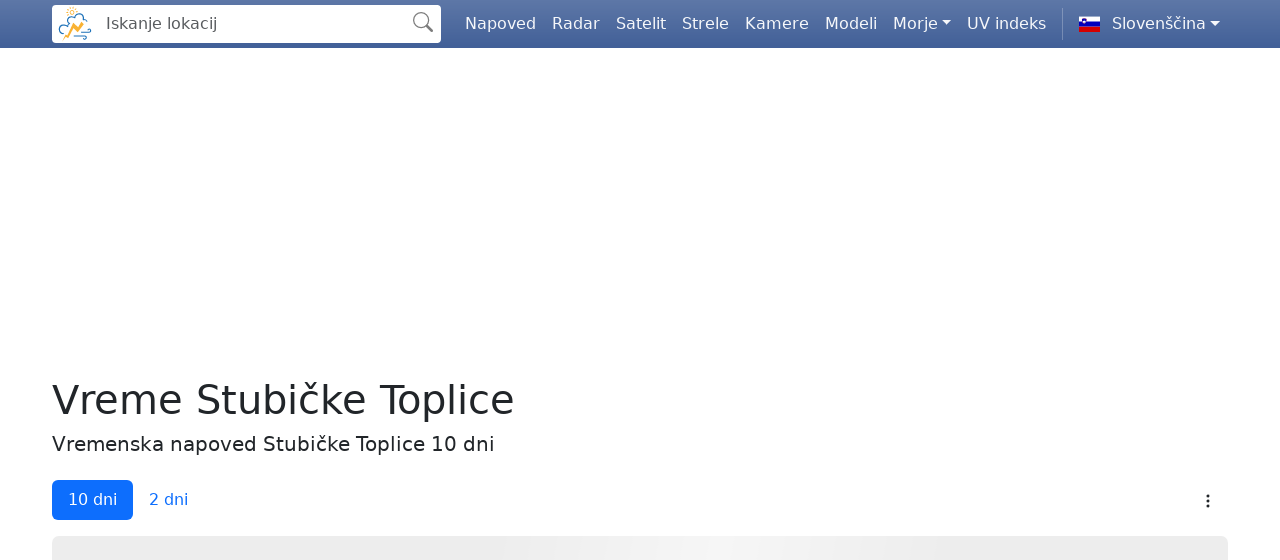

--- FILE ---
content_type: text/html; charset=UTF-8
request_url: https://www.neverin.hr/sl/napoved/stubicke-toplice/
body_size: 13436
content:
<!DOCTYPE html><html lang="sl"><head><meta charset="utf-8"><meta name="viewport" content="width=device-width, initial-scale=1"><meta name="robots" content="index,follow"><meta name="description" content="Podrobna vremenska napoved Stubičke Toplice. Oglejte si vreme Stubičke Toplice za naslednjih 10 dni po urah in dnevih."><meta name="keywords" content="vreme Stubičke Toplice, vremenska napoved Stubičke Toplice, napoved Stubičke Toplice, neverin napoved Stubičke Toplice, vreme Stubičke Toplice 3 dni, vreme Stubičke Toplice 7 dni, vreme Stubičke Toplice 10 dni, napoved Stubičke Toplice 10 dni, napoved Stubičke Toplice danes, napoved Stubičke Toplice jutri"><title>Vreme Stubičke Toplice - Vremenska napoved Stubičke Toplice 10 dni | Neverin</title><link rel="preconnect" href="https://static.neverin.hr"><link rel="preconnect" href="https://api.neverin.hr"><link rel="preconnect" href="https://maps.neverin.hr"><link rel="preconnect" href="https://webcams.neverin.hr"><link rel="icon" type="image/png" href="/favicon-48x48.png" sizes="48x48"><link rel="icon" type="image/svg+xml" href="/favicon.svg"><link rel="shortcut icon" href="/favicon.ico"><link rel="apple-touch-icon" sizes="180x180" href="/apple-touch-icon.png"><link rel="manifest" href="/site.webmanifest"><meta name="apple-mobile-web-app-title" content="Neverin"><meta name="apple-itunes-app" content="app-id=1579843415"><meta property="og:site_name" content="Neverin"><meta property="og:type" content="website"><meta property="og:title" content="Vreme Stubičke Toplice - Vremenska napoved Stubičke Toplice 10 dni"><meta property="og:url" content="https://www.neverin.hr/sl/napoved/stubicke-toplice/"><meta property="og:description" content="Podrobna vremenska napoved Stubičke Toplice. Oglejte si vreme Stubičke Toplice za naslednjih 10 dni po urah in dnevih."><meta property="og:image" content="https://www.neverin.hr/web-app-manifest-512x512.png"><meta property="og:image:width" content="512"><meta property="og:image:height" content="512"><meta property="og:locale" content="sl_SI"><meta property="og:locale:alternate" content="hr_HR"><meta property="og:locale:alternate" content="en_US"><meta property="og:locale:alternate" content="de_DE"><meta property="og:locale:alternate" content="cs_CZ"><meta property="og:locale:alternate" content="it_IT"><link rel="canonical" href="https://www.neverin.hr/sl/napoved/stubicke-toplice/"><link rel="alternate" hreflang="hr" href="https://www.neverin.hr/prognoza/stubicke-toplice/"><link rel="alternate" hreflang="en" href="https://www.neverin.hr/en/forecast/stubicke-toplice/"><link rel="alternate" hreflang="de" href="https://www.neverin.hr/de/vorhersage/stubicke-toplice/"><link rel="alternate" hreflang="cs" href="https://www.neverin.hr/cs/predpoved/stubicke-toplice/"><link rel="alternate" hreflang="it" href="https://www.neverin.hr/it/previsioni/stubicke-toplice/"><link rel="alternate" hreflang="sl" href="https://www.neverin.hr/sl/napoved/stubicke-toplice/"><link rel="alternate" href="https://play.google.com/store/apps/details?id=hr.neverin.app.dev" type="application/vnd.android.package-archive" title="Neverin Google Play Android Aplikacija"><link rel="alternate" href="https://apps.apple.com/app/id1579843415" type="application/vnd.apple.pkpass" title="Neverin iOS Store iPhone Aplikacija"><script type="application/ld+json">{ "@context": "https://schema.org", "@type": "Service", "serviceType": { "@value": "Vreme Stubi\u010dke Toplice - Vremenska napoved Stubi\u010dke Toplice 10 dni", "@language": "sl" }, "description": { "@value": "Podrobna vremenska napoved Stubi\u010dke Toplice. Oglejte si vreme Stubi\u010dke Toplice za naslednjih 10 dni po urah in dnevih.", "@language": "sl" }, "provider": { "@type": "Organization", "name": "Neverin", "url": "https://www.neverin.hr", "logo": { "@type": "ImageObject", "url": "https://www.neverin.hr/web-app-manifest-512x512.png", "width": 512, "height": 512 } }, "areaServed": { "@type": "Place", "name": "Stubi\u010dke Toplice", "geo": { "@type": "GeoCoordinates", "latitude": "45.9758500", "longitude": "15.9323800", "elevation": 177 }, "address": { "@type": "PostalAddress", "addressLocality": "Stubi\u010dke Toplice", "addressCountry": "HR" } }, "availableChannel": { "@type": "ServiceChannel", "serviceUrl": "https://www.neverin.hr/sl/napoved/stubicke-toplice/" }	}</script><link href="https://static.neverin.hr/css/style.min.css?3.0.40" rel="stylesheet" type="text/css"></head><body><nav class="navbar navbar-expand-xl navbar-dark bg-blue bg-gradient fixed-top py-0"><div class="neverin-collapse container"><div class="navbar-brand"><div class="form-inline m-0"><div class="input-group search-top-container"><div class="input-group-prepend search-top-logo bg-white ps-1"><a href="https://www.neverin.hr/sl/" aria-label="Neverin"><svg viewBox="0 0 256 256" xmlns="http://www.w3.org/2000/svg"><g><rect x="-1" y="-1" width="258" height="258" fill="none"/></g><g><g clip-rule="evenodd" fill-rule="evenodd"><path d="m41.307 245.68c7.908-15.566 15.818-31.131 23.801-46.84 3.736 2.336 7.295 4.561 11.1 6.939 13.254-28.524 26.487-57.006 40.088-86.276 2.335 2.546 28.914 26.617 33.026 29.979 4.461-7.441 20.768-35.836 21.254-36.258 5.642 5.498 11.152 10.867 16.712 16.282-13.665 18.057-27.279 36.042-41.088 54.286-9.644-9.452-19.042-18.663-28.604-28.037-11.656 22.143-23.508 44.655-35.427 67.297-5.167-2.632-15.453-8.497-16.386-8.911" fill="#F9B233"/><path d="m179.84 100.68c9.414-54.276-52.734-40.375-49.119-14.567 0.22 1.315-3.558 4.974-5.296 3.739-32.514-23.105-61.81 16.951-30.506 33.607 1.439 1.452 0.169 4.557-1.136 4.815-8.462 1.752-13.262 6.635-10.342 18.14 0.2 0.788-1.977 3.184-3.471 3.078-55.909-38.012-73.881 38.06-25.628 41.502-0.97 6.059-8.278 6.03-8.901 5.754-39.105 0.091-41.074-92.409 31.661-58.161-1.313-4.486 4.24-13.076 8.425-13.021-20.597-10.066-14.525-62.669 33.502-46.393 3.961 0.789 5.503 0.526 6.46-3.415 3.696-23.12 63.722-35.813 63.252 15.616-0.512 3.651 1.253 4.084 4.995 4.512 4.832 0.553 9.438 3.108 13.071 6.613 3.023 2.917 4.56 6.485 4.707 10.711 0.077 2.217-3.532 3.187-4.43 0.48-2.428-8.941-12.743-14.584-21.68-10.906-1.868 0.771-2.494 0.514-5.564-2.104z" fill="#1D71B8"/><path d="m119.71 211.92c-1.027-1.115-1.926-4.876 0-5.841 0 0 32.387 0.164 38.608 0.101 12.121-0.123 24.245-0.115 36.367-0.073 18.37-0.546 16.893 31.239-6.304 27.307-0.328-0.19-5.908-1.647-6.587-7.117-0.31-1.811 1.646-5.69 2.439-3.849 1.257 2.911 5.953 5.707 11.041 4.066 6.072-1.094 8.807-14.114-3.064-14.334-3.034-0.057-71.509-0.213-72.5-0.26z" fill="#1D71B8"/><path d="m217.11 161c15.975-8.945 24.124 12.336 18.563 19.452-3.354 4.319-6.933 5.696-11.707 6.25-3.13 0.363-50.824 0.512-53.751-0.268-2.406-0.64-2.179-5.926-0.156-6.532 0 0 50.545 0.198 51.855 0.19 4.665-0.024 7.761-2.663 7.92-6.946 0.139-3.74-1.71-7.205-5.458-7.421-4.303-0.247-7.246 2.711-7.649 7.243-0.014 0.149-9.464-4.78 0.383-11.968z" fill="#1D71B8"/></g><path d="m101.56 35.844c-7.757 3.636-11.098 12.871-7.461 20.627 3.633 7.756 12.868 11.097 20.625 7.462 7.757-3.636 11.096-12.87 7.462-20.626-3.635-7.757-12.87-11.098-20.626-7.463zm10.922 23.302c-5.112 2.396-11.202 0.195-13.599-4.918-2.395-5.113-0.193-11.202 4.921-13.598 5.111-2.396 11.198-0.194 13.598 4.919 2.395 5.112 0.192 11.201-4.92 13.597z" fill="#F9B233"/><path d="m117.53 10.32c0.455 1.158 2.314 9.882 0.476 12.699-0.896 1.372-1.962 2.019-3.536 1.865-1.584-0.155-2.865-1.341-3.118-2.727-0.493-5.243 2.957-9.382 6.178-11.837z" clip-rule="evenodd" fill="#F9B233" fill-rule="evenodd"/><path d="m138.65 22.995c-0.375 1.187-4.411 9.143-7.611 10.179-1.556 0.504-2.794 0.335-3.921-0.771-1.136-1.116-1.387-2.843-0.711-4.082 2.908-4.387 8.192-5.439 12.243-5.326z" clip-rule="evenodd" fill="#F9B233" fill-rule="evenodd"/><path d="m148.59 45.219c-0.981 0.763-8.834 4.996-12.054 4.021-1.566-0.473-2.49-1.319-2.782-2.87-0.295-1.566 0.482-3.127 1.743-3.759 4.891-1.945 9.832 0.204 13.093 2.608z" clip-rule="evenodd" fill="#F9B233" fill-rule="evenodd"/><path d="m93.723 11.849c0.979 0.767 7.017 7.333 6.868 10.694-0.074 1.634-0.666 2.735-2.097 3.402-1.443 0.672-3.149 0.303-4.072-0.762-3.09-4.263-2.224-9.581-0.699-13.334z" clip-rule="evenodd" fill="#F9B233" fill-rule="evenodd"/><path d="m72.739 28.711c0.592 1.138 6.142 8.444 9.659 8.826 1.708 0.185 2.974-0.252 3.963-1.63 0.997-1.39 0.968-3.216 0.056-4.343-3.777-3.884-9.471-3.834-13.678-2.853z" clip-rule="evenodd" fill="#F9B233" fill-rule="evenodd"/><path d="m67.292 52.695c1.186 0.488 10.141 2.488 13.073 0.511 1.425-0.962 2.109-2.113 1.976-3.804-0.133-1.704-1.336-3.082-2.759-3.354-5.392-0.529-9.71 3.182-12.29 6.647z" clip-rule="evenodd" fill="#F9B233" fill-rule="evenodd"/><path d="m73.782 72.454c1.282-0.045 10.263-1.927 12.115-4.939 0.899-1.466 1.047-2.794 0.228-4.28-0.827-1.496-2.491-2.253-3.9-1.914-5.128 1.748-7.525 6.911-8.443 11.133z" clip-rule="evenodd" fill="#F9B233" fill-rule="evenodd"/></g></svg></a></div><input id="search-top" type="text" class="form-control m-0 search-top" placeholder="Iskanje lokacij" aria-label="Iskanje lokacij" autocomplete="off"><div class="input-group-append bg-white search-icon align-items-center"><svg width="1em" height="1em" viewBox="0 0 16 16" class="bi bi-search mx-2" fill="currentColor" xmlns="http://www.w3.org/2000/svg"><path fill-rule="evenodd" d="M10.442 10.442a1 1 0 0 1 1.415 0l3.85 3.85a1 1 0 0 1-1.414 1.415l-3.85-3.85a1 1 0 0 1 0-1.415z"/><path fill-rule="evenodd" d="M6.5 12a5.5 5.5 0 1 0 0-11 5.5 5.5 0 0 0 0 11zM13 6.5a6.5 6.5 0 1 1-13 0 6.5 6.5 0 0 1 13 0z"/></svg></div></div></div></div><a class="collapse-link navbar-toggler p-0" href="#navbar-menu" role="button" aria-controls="navbar-menu" aria-expanded="false" aria-label="Menu"><span id="menu-toggler" class="gtag-main-menu"><svg xmlns="http://www.w3.org/2000/svg" width="32" height="32" fill="#ffffff" class="bi bi-list" viewBox="0 0 16 16"><path fill-rule="evenodd" d="M2.5 12a.5.5 0 0 1 .5-.5h10a.5.5 0 0 1 0 1H3a.5.5 0 0 1-.5-.5m0-4a.5.5 0 0 1 .5-.5h10a.5.5 0 0 1 0 1H3a.5.5 0 0 1-.5-.5m0-4a.5.5 0 0 1 .5-.5h10a.5.5 0 0 1 0 1H3a.5.5 0 0 1-.5-.5"/></svg></span></a><div class="collapse-pane collapse navbar-collapse" id="navbar-menu"><ul class="navbar-nav mr-auto mb-2 mb-xl-0 ms-xl-3"><li class="nav-item"><a class="nav-link gtag-main-menu" href="https://www.neverin.hr/sl/napoved/" id="menu-forecast" aria-haspopup="true" aria-expanded="false">Napoved</a></li><li class="nav-item"><a class="nav-link gtag-main-menu" href="https://www.neverin.hr/sl/radar/" id="menu-radar" aria-haspopup="true" aria-expanded="false">Radar</a></li><li class="nav-item"><a class="nav-link gtag-main-menu" aria-current="page" href="https://www.neverin.hr/sl/satelit/" id="menu-satellite" aria-haspopup="true" aria-expanded="false">Satelit</a></li><li class="nav-item"><a class="nav-link gtag-main-menu" href="https://www.neverin.hr/sl/strele/" id="menu-lightning" aria-haspopup="true" aria-expanded="false">Strele</a></li><li class="nav-item"><a class="nav-link gtag-main-menu" href="https://www.neverin.hr/sl/kamere/" id="menu-webcams" aria-haspopup="true" aria-expanded="false">Kamere</a></li><li class="nav-item"><a class="nav-link gtag-main-menu" href="https://www.neverin.hr/sl/modeli/" id="menu-models" aria-haspopup="true" aria-expanded="false">Modeli</a></li><li class="neverin-dropdown nav-item dropdown"><a class="dropdown-link nav-link dropdown-toggle" href="#menu-dropdown-sea" id="menu-dropdown-sea-button" role="button" aria-expanded="false">Morje</a><ul class="dropdown-pane dropdown-menu" id="menu-dropdown-sea" aria-labelledby="menu-dropdown-sea-button"><li><a class="dropdown-item gtag-main-menu" aria-current="page" href="https://www.neverin.hr/sl/valovi-veter/" id="menu-sea-waves" aria-haspopup="true" aria-expanded="false">Valovi in veter</a></li><li><a class="dropdown-item gtag-main-menu" aria-current="page" href="https://www.neverin.hr/sl/temperatura-morja/" id="menu-sea-temperature" aria-haspopup="true" aria-expanded="false">Temperatura morja</a></li><li><a class="dropdown-item gtag-main-menu" aria-current="page" href="https://www.neverin.hr/sl/morske-karte/" id="menu-sea-physics" aria-haspopup="true" aria-expanded="false">Morske karte</a></li></ul></li><li class="nav-item"><a class="nav-link gtag-main-menu" aria-current="page" href="https://www.neverin.hr/sl/uv-indeks/" id="menu-uv-index" aria-haspopup="true" aria-expanded="false">UV indeks</a></li><li class="nav-item py-2 py-xl-1 col-12 col-xl-auto"><div class="vr d-none d-xl-flex h-100 mx-lg-2 text-white"></div><hr class="d-xl-none my-2 text-white-50"></li><li class="neverin-dropdown nav-item dropdown"><a class="dropdown-link btn btn-link nav-link py-2 px-0 px-lg-2 dropdown-toggle d-flex align-items-center" href="#menu-dropdown-lang" id="menu-dropdown-lang-buttom" role="button" aria-label="Slovenščina" aria-expanded="false"><span class="me-1"><img loading="lazy" class="fi" src="https://static.neverin.hr/img/flags/4x3/sl.svg" width="21" height="16" alt=""></span><span class="ms-2">Slovenščina</span></a><ul class="dropdown-pane dropdown-menu" id="menu-dropdown-lang" aria-labelledby="menu-dropdown-lang-buttom"><li><a href="https://www.neverin.hr/prognoza/stubicke-toplice/" id="menu-lang-hr" class="dropdown-item d-flex align-items-center gtag-main-menu "><span class="me-1"><img loading="lazy" class="fi" src="https://static.neverin.hr/img/flags/4x3/hr.svg" width="21" height="16" alt=""></span><span class="ms-2">Hrvatski</span></a></li><li><a href="https://www.neverin.hr/en/forecast/stubicke-toplice/" id="menu-lang-en" class="dropdown-item d-flex align-items-center gtag-main-menu "><span class="me-1"><img loading="lazy" class="fi" src="https://static.neverin.hr/img/flags/4x3/en.svg" width="21" height="16" alt=""></span><span class="ms-2">English</span></a></li><li><a href="https://www.neverin.hr/de/vorhersage/stubicke-toplice/" id="menu-lang-de" class="dropdown-item d-flex align-items-center gtag-main-menu "><span class="me-1"><img loading="lazy" class="fi" src="https://static.neverin.hr/img/flags/4x3/de.svg" width="21" height="16" alt=""></span><span class="ms-2">Deutsch</span></a></li><li><a href="https://www.neverin.hr/cs/predpoved/stubicke-toplice/" id="menu-lang-cs" class="dropdown-item d-flex align-items-center gtag-main-menu "><span class="me-1"><img loading="lazy" class="fi" src="https://static.neverin.hr/img/flags/4x3/cs.svg" width="21" height="16" alt=""></span><span class="ms-2">Čeština</span></a></li><li><a href="https://www.neverin.hr/it/previsioni/stubicke-toplice/" id="menu-lang-it" class="dropdown-item d-flex align-items-center gtag-main-menu "><span class="me-1"><img loading="lazy" class="fi" src="https://static.neverin.hr/img/flags/4x3/it.svg" width="21" height="16" alt=""></span><span class="ms-2">Italiano</span></a></li><li><a href="#" id="menu-lang-sl" class="dropdown-item d-flex align-items-center gtag-main-menu disabled"><span class="me-1"><img loading="lazy" class="fi" src="https://static.neverin.hr/img/flags/4x3/sl.svg" width="21" height="16" alt=""></span><span class="ms-2">Slovenščina</span></a></li></ul></li></ul></div></div><div id="banner-app" class="bg-light d-none"><div class="container"><div class="border-1 py-2 px-0 mr-2"><div class="row"><div class="col-1 align-self-center"> <button id="banner-app-close" type="button" class="btn-close banner-app-close gtag-banner-app" style="background-clip: border-box;" data-dismiss="banner-app" aria-label="Close"></button></div><div class="col-3"><img loading="lazy" class="img-thumbnail banner-app-icon" src="/apple-touch-icon.png" width="180" height="180" alt=""></div><div class="col-8"><div class="fw-bold">Aplikacija Neverin</div><div class="inline-block"><span><svg xmlns="http://www.w3.org/2000/svg" width="16" height="16" fill="orange" class="bi bi-star-fill" viewBox="0 0 16 16"><path d="M3.612 15.443c-.386.198-.824-.149-.746-.592l.83-4.73L.173 6.765c-.329-.314-.158-.888.283-.95l4.898-.696L7.538.792c.197-.39.73-.39.927 0l2.184 4.327 4.898.696c.441.062.612.636.282.95l-3.522 3.356.83 4.73c.078.443-.36.79-.746.592L8 13.187l-4.389 2.256z"/></svg> <svg xmlns="http://www.w3.org/2000/svg" width="16" height="16" fill="orange" class="bi bi-star-fill" viewBox="0 0 16 16"><path d="M3.612 15.443c-.386.198-.824-.149-.746-.592l.83-4.73L.173 6.765c-.329-.314-.158-.888.283-.95l4.898-.696L7.538.792c.197-.39.73-.39.927 0l2.184 4.327 4.898.696c.441.062.612.636.282.95l-3.522 3.356.83 4.73c.078.443-.36.79-.746.592L8 13.187l-4.389 2.256z"/></svg> <svg xmlns="http://www.w3.org/2000/svg" width="16" height="16" fill="orange" class="bi bi-star-fill" viewBox="0 0 16 16"><path d="M3.612 15.443c-.386.198-.824-.149-.746-.592l.83-4.73L.173 6.765c-.329-.314-.158-.888.283-.95l4.898-.696L7.538.792c.197-.39.73-.39.927 0l2.184 4.327 4.898.696c.441.062.612.636.282.95l-3.522 3.356.83 4.73c.078.443-.36.79-.746.592L8 13.187l-4.389 2.256z"/></svg> <svg xmlns="http://www.w3.org/2000/svg" width="16" height="16" fill="orange" class="bi bi-star-fill" viewBox="0 0 16 16"><path d="M3.612 15.443c-.386.198-.824-.149-.746-.592l.83-4.73L.173 6.765c-.329-.314-.158-.888.283-.95l4.898-.696L7.538.792c.197-.39.73-.39.927 0l2.184 4.327 4.898.696c.441.062.612.636.282.95l-3.522 3.356.83 4.73c.078.443-.36.79-.746.592L8 13.187l-4.389 2.256z"/></svg> <svg xmlns="http://www.w3.org/2000/svg" width="16" height="16" fill="orange" class="bi bi-star-fill" viewBox="0 0 16 16"><path d="M3.612 15.443c-.386.198-.824-.149-.746-.592l.83-4.73L.173 6.765c-.329-.314-.158-.888.283-.95l4.898-.696L7.538.792c.197-.39.73-.39.927 0l2.184 4.327 4.898.696c.441.062.612.636.282.95l-3.522 3.356.83 4.73c.078.443-.36.79-.746.592L8 13.187l-4.389 2.256z"/></svg></span> <span class="text-muted small ms-1 align-middle">4.8/5</span></div><div class="text-muted small mr-3">Prenesite brezplačno aplikacijo</div><div><a id="banner-app-android" class="btn btn-outline-primary gtag-banner-app banner-app-close d-none" href="https://play.google.com/store/apps/details?id=hr.neverin.app.dev" aria-label="Neverin Google Play Android Aplikacija" target="_blank"><svg style="width: 20px;" aria-hidden="true" focusable="false" data-prefix="fab" data-icon="google-play" role="img" xmlns="http://www.w3.org/2000/svg" viewBox="0 0 512 512" class="me-2 pb-1"><path fill="currentColor" d="M325.3 234.3L104.6 13l280.8 161.2-60.1 60.1zM47 0C34 6.8 25.3 19.2 25.3 35.3v441.3c0 16.1 8.7 28.5 21.7 35.3l256.6-256L47 0zm425.2 225.6l-58.9-34.1-65.7 64.5 65.7 64.5 60.1-34.1c18-14.3 18-46.5-1.2-60.8zM104.6 499l280.8-161.2-60.1-60.1L104.6 499z"></path></svg><span>Google Play</span></a> <a id="banner-app-iphone" class="btn btn-outline-primary gtag-banner-app banner-app-close d-none" href="https://apps.apple.com/app/id1579843415" aria-label="Neverin iOS Store iPhone Aplikacija" target="_blank"><svg style="width: 20px;" aria-hidden="true" focusable="false" data-prefix="fab" data-icon="apple" role="img" xmlns="http://www.w3.org/2000/svg" viewBox="0 0 608.72 608.72" class="me-2 pb-1"><g><path fill="currentColor" d="m330.0425,51.973c39.996,-52.716 95.6,-52.973 95.6,-52.973s8.271,49.562 -31.463,97.306c-42.426,50.98 -90.649,42.638 -90.649,42.638s-9.055,-40.094 26.512,-86.971zm-21.425,121.689c20.576,0 58.764,-28.284 108.471,-28.284c85.562,0 119.222,60.883 119.222,60.883s-65.833,33.659 -65.833,115.331c0,92.133 82.01,123.885 82.01,123.885s-57.328,161.357 -134.762,161.357c-35.565,0 -63.215,-23.967 -100.688,-23.967c-38.188,0 -76.084,24.861 -100.766,24.861c-70.709,0.002 -160.039,-153.062 -160.039,-276.1c0,-121.052 75.612,-184.554 146.533,-184.554c46.105,0 81.883,26.588 105.852,26.588z"/></g></svg><span>App Store</span></a> <a id="banner-app-huawei" class="btn btn-outline-primary gtag-banner-app banner-app-close d-none" href="https://appgallery.huawei.com/app/C105050461" aria-label="Neverin AppGallery Huawei Aplikacija" target="_blank"><svg style="width: 20px;" aria-hidden="true" focusable="false" data-prefix="fab" data-icon="app-gallery" role="img" viewBox="0 0 24 24" xmlns="http://www.w3.org/2000/svg" class="me-2 pb-1"><path fill="currentColor" d="M3.67 6.14S1.82 7.91 1.72 9.78v.35c.08 1.51 1.22 2.4 1.22 2.4 1.83 1.79 6.26 4.04 7.3 4.55 0 0 .06.03.1-.01l.02-.04V17v-.01C7.52 10.8 3.67 6.14 3.67 6.14zM9.65 18.6c-.02-.08-.1-.08-.1-.08l-7.38.26c.8 1.43 2.15 2.53 3.56 2.2.96-.25 3.16-1.78 3.88-2.3.06-.05.04-.09.04-.09zM9.73 17.82C6.49 15.63.21 12.28.21 12.28c-.15.46-.2.9-.21 1.3v.07c0 1.07.4 1.82.4 1.82.8 1.69 2.34 2.2 2.34 2.2.7.3 1.4.31 1.4.31.12.02 4.4 0 5.54 0 .05 0 .08-.05.08-.05v-.06c0-.03-.03-.05-.03-.05zM9.06 3.19a3.42 3.42 0 0 0-2.57 3.15v.41c.03.6.16 1.05.16 1.05.66 2.9 3.86 7.65 4.55 8.65.05.05.1.03.1.03a.1.1 0 0 0 .06-.1c1.06-10.6-1.11-13.42-1.11-13.42-.32.02-1.19.23-1.19.23zM17.36 5.46s-.49-1.8-2.44-2.28c0 0-.57-.14-1.17-.22 0 0-2.18 2.81-1.12 13.43.01.07.06.08.06.08.07.03.1-.03.1-.03.72-1.03 3.9-5.76 4.55-8.64 0 0 .36-1.4.02-2.34zM14.44 18.53s-.07 0-.09.05c0 0-.01.07.03.1.7.51 2.85 2 3.88 2.3 0 0 .16.05.43.06h.14c.69-.02 1.9-.37 3-2.26l-7.4-.25zM22.27 10.12c.14-2.06-1.94-3.97-1.94-3.98 0 0-3.85 4.66-6.67 10.8 0 0-.03.08.02.13l.04.01h.06c1.06-.53 5.46-2.77 7.28-4.54 0 0 1.15-.93 1.21-2.42zM23.79 12.26s-6.28 3.37-9.52 5.55c0 0-.05.04-.03.11 0 0 .03.06.07.06 1.16 0 5.56 0 5.67-.02 0 0 .57-.02 1.27-.29 0 0 1.56-.5 2.37-2.27 0 0 .73-1.45.17-3.14z"/></svg><span>AppGallery</span></a></div></div></div></div></div></div></nav><div id="user-meta-bar" class="d-none" style="position: fixed; top: 48px; left: 0; right: 0; z-index: 1029; background: linear-gradient(90deg, #f0f9ff 0%, #e0f2fe 100%); border-bottom: 1px solid #bae6fd; font-size: 12px;"><div class="container py-1"><div class="d-flex justify-content-between align-items-center flex-wrap gap-2"><div class="d-flex align-items-center gap-3 flex-wrap"><span class="text-muted"><i class="fas fa-user me-1"></i><span id="user-meta-email">-</span></span><span class="badge" id="user-meta-plan">-</span><span class="text-muted" id="user-meta-expires"></span></div><div class="d-flex align-items-center gap-2"><a href="/sl/profile" class="btn btn-sm btn-outline-primary py-0 px-2" style="font-size: 11px;">Profil</a><a href="/sl/premium" class="btn btn-sm btn-warning py-0 px-2" style="font-size: 11px;"><i class="fas fa-crown me-1"></i>Premium</a><button type="button" id="user-meta-logout" class="btn btn-sm btn-outline-secondary py-0 px-2" style="font-size: 11px;">Logout</button></div></div></div></div><div class="container py-3"><ins class="adsbygoogle ad-item" style="display:block" data-ad-client="ca-pub-6310652804732406" data-ad-slot="5772360101"></ins><script>(adsbygoogle = window.adsbygoogle || []).push({});</script><h1 class="mt-4">Vreme Stubičke Toplice</h1><h2 class="lead">Vremenska napoved Stubičke Toplice 10 dni</h2><div id="locationforecast" data-model="ecmwf" data-lat="45.9758500" data-lon="15.9323800" data-alt="177" data-timezone="Europe/Zagreb"></div><div class="row mt-4"><div class="col col-12 d-flex justify-content-between align-items-center"><div class="neverin-tabs"><ul class="nav nav-pills scrolling-wrapper flex-nowrap position-relative" role="tablist"><li class="nav-item" role="presentation"><a class="tab-link nav-link meteogram-button active" data-type="10d" href="#meteogram-10d" role="tab" aria-label="10 dni" aria-controls="meteogram-10d" aria-selected="true">10 dni</a></li><li class="nav-item" role="presentation"><a class="tab-link nav-link meteogram-button" data-type="2d" href="#meteogram-2d" role="tab" aria-label="2 dni" aria-controls="meteogram-2d" aria-selected="false">2 dni</a></li></ul></div><div class="neverin-dropdown btn-group"><a class="dropdown-link btn bg-transparent border-0 without-carot dropdown-toggle py-1" id="meteogram-download-button" href="#meteogram-download" role="button" aria-label="Prenesi meteogram" aria-expanded="false"><svg width="1em" height="1em" viewBox="0 0 16 16" class="bi bi-three-dots-vertical" fill="currentColor" xmlns="http://www.w3.org/2000/svg"><path fill-rule="evenodd" d="M9.5 13a1.5 1.5 0 1 1-3 0 1.5 1.5 0 0 1 3 0zm0-5a1.5 1.5 0 1 1-3 0 1.5 1.5 0 0 1 3 0zm0-5a1.5 1.5 0 1 1-3 0 1.5 1.5 0 0 1 3 0z"/></svg></a><ul class="dropdown-pane dropdown-menu mt-5 dropdown-menu-below dropdown-menu-right" id="meteogram-download" aria-labelledby="meteogram-download-button"><li><a class="gtag-meteogram-download dropdown-item cursor-pointer disabled" id="meteogram-export"> <svg xmlns="http://www.w3.org/2000/svg" width="16" height="16" fill="currentColor" class="bi bi-download" viewBox="0 0 16 16"><path d="M.5 9.9a.5.5 0 0 1 .5.5v2.5a1 1 0 0 0 1 1h12a1 1 0 0 0 1-1v-2.5a.5.5 0 0 1 1 0v2.5a2 2 0 0 1-2 2H2a2 2 0 0 1-2-2v-2.5a.5.5 0 0 1 .5-.5"/><path d="M7.646 11.854a.5.5 0 0 0 .708 0l3-3a.5.5 0 0 0-.708-.708L8.5 10.293V1.5a.5.5 0 0 0-1 0v8.793L5.354 8.146a.5.5 0 1 0-.708.708z"/></svg> Prenesi PNG <span class="position-absolute translate-badge badge rounded-pill bg-warning">Pro</span></a></li></ul></div></div></div></div><div class="container-sm container-to-edge"><div id="meteogram" class="meteogram mb-4" data-type="10d" data-title="Vremenska napoved Stubičke Toplice" data-filename="neverin-stubicke-toplice"><div class="loader"></div></div></div><div class="container"><ins class="adsbygoogle ad-item" style="display:block" data-ad-client="ca-pub-6310652804732406" data-ad-slot="7578766337"></ins><script>(adsbygoogle = window.adsbygoogle || []).push({});</script><div class="row"><div class="col-lg-8"><h2 class="lead">Podrobna napoved Stubičke Toplice po urah</h2><div id="tableforecast" class="tableforecast my-4"><div class="loader loader-tableforecast"></div></div></div><div class="col-lg-4"><a id="banner-climatig" class="ad-banner text-decoration-none" target="_blank" href="https://climatig.com" aria-label="CLIMATIG.com"><picture><source srcset="https://static.neverin.hr/img/banners/climatig_v1.webp" type="image/webp"><source srcset="https://static.neverin.hr/img/banners/climatig_v1.png" type="image/png"><img loading="lazy" class="img-fluid d-block mx-auto" src="https://static.neverin.hr/img/banners/climatig_v1.png" width="600" height="500" alt=""></picture></a><ins class="adsbygoogle ad-item" style="display:block" data-ad-client="ca-pub-6310652804732406" data-ad-slot="9438642916"></ins><script>(adsbygoogle = window.adsbygoogle || []).push({});</script></div></div><h2>Spletne kamere v bližini</h2><div class="row"><div id="webcams" class="mb-4 mt-1" data-lat="45.9758500" data-lon="15.9323800"><div id="webcams-scrolling" class="scrolling-wrapper row flex-row flex-nowrap mt-3 pb-2"><div class="col"><div class="card webcam-card-block"><div class="loader no-before loader-webcam"></div><div class="d-inline-block text-truncate webcam-caption-truncate lead text-muted"><div class="loader"></div></div></div></div><div class="col"><div class="card webcam-card-block"><div class="loader no-before loader-webcam"></div><div class="d-inline-block text-truncate webcam-caption-truncate lead text-muted"><div class="loader"></div></div></div></div><div class="col"><div class="card webcam-card-block"><div class="loader no-before loader-webcam"></div><div class="d-inline-block text-truncate webcam-caption-truncate lead text-muted"><div class="loader"></div></div></div></div><div class="col"><div class="card webcam-card-block"><div class="loader no-before loader-webcam"></div><div class="d-inline-block text-truncate webcam-caption-truncate lead text-muted"><div class="loader"></div></div></div></div><div class="col"><div class="card webcam-card-block"><div class="loader no-before loader-webcam"></div><div class="d-inline-block text-truncate webcam-caption-truncate lead text-muted"><div class="loader"></div></div></div></div></div></div></div><ins class="adsbygoogle ad-item" style="display:block" data-ad-client="ca-pub-6310652804732406" data-ad-slot="5044101906"></ins><script>(adsbygoogle = window.adsbygoogle || []).push({});</script><h2>Astronomski podatki</h2><div id="astro" data-lat="45.9758500" data-lon="15.9323800" data-timezone="Europe/Zagreb" class="my-2"><div class="row mt-2 mb-4"><div class="col-12 col-md-6 mb-3 mb-lg-0"><table class="table table-sm table-borderless text-center"><tbody><tr><td class="align-middle" rowspan="2"><img loading="lazy" class="astro-icon" src="https://static.neverin.hr/icons/weather/svg/1.svg" width="48" height="48" alt=""></td><td class="w-75">Sončni vzhod:</td><td class="w-25" id="sunrise-time"><div class="loader"></div></td></tr><tr><td>Sončni zahod:</td><td id="sunset-time"><div class="loader"></div></td></tr></tbody></table><table class="table table-sm table-borderless text-center"><tbody><tr><td class="align-middle" rowspan="3"><img loading="lazy" class="astro-icon" src="https://static.neverin.hr/icons/weather/svg/1n.svg" width="48" height="48" alt=""></td><td class="w-75">Lunin vzhod:</td><td class="w-25" id="moonrise-time"><div class="loader"></div></td></tr><tr><td>Lunin zahod:</td><td id="moonset-time"><div class="loader"></div></td></tr><tr><td>Osvetljenost Lune:</td><td id="moon-illumination"><div class="loader"></div></td></tr></tbody></table></div><div class="col-12 col-md-6 mb-3 mb-lg-0"><p class="fw-bold">Lunine mene</p><table class="table table-sm table-borderless text-center"><tbody><tr><td id="moon-phase-0" class="w-25"><div class="d-flex justify-content-center align-items-center"><div class="loader astro-icon"></div></div></td><td id="moon-phase-1" class="w-25"><div class="d-flex justify-content-center align-items-center"><div class="loader astro-icon"></div></div></td><td id="moon-phase-2" class="w-25"><div class="d-flex justify-content-center align-items-center"><div class="loader astro-icon"></div></div></td><td id="moon-phase-3" class="w-25"><div class="d-flex justify-content-center align-items-center"><div class="loader astro-icon"></div></div></td></tr><tr><td id="moon-phase-date-0"><div class="loader"></div></td><td id="moon-phase-date-1"><div class="loader"></div></td><td id="moon-phase-date-2"><div class="loader"></div></td><td id="moon-phase-date-3"><div class="loader"></div></td></tr><tr><td id="moon-phase-name-0"><div class="loader"></div></td><td id="moon-phase-name-1"><div class="loader"></div></td><td id="moon-phase-name-2"><div class="loader"></div></td><td id="moon-phase-name-3"><div class="loader"></div></td></tr></tbody></table></div></div></div><p class="text-muted small mb-0">Ta vremenska napoved je neposreden rezultat napovednih modelov in jo je treba uporabljati v kombinaciji z uradno napovedjo meteorologa.</p><p class="text-muted small">Geografski podatki Stubičke Toplice: 45.9758500° 15.9323800° 177m</p></div><footer class="mt-4"><div class="bg-footer-1 py-4 bg-dark bg-gradient text-white"><div class="container"><div class="row mb-4"><div class="col-12 col-lg-6 mb-3"><p class="h4 text-uppercase">Aplikacija Neverin</p><p class="">Prenesite brezplačno aplikacijo Neverin za mobilne naprave Android, iOS in Huawei.</p><div><a id="footer-app-android" class="gtag-footer-app btn btn-outline-light fs-5 me-1 mb-1" href="https://play.google.com/store/apps/details?id=hr.neverin.app.dev" aria-label="Neverin Google Play Android Aplikacija" target="_blank"><svg xmlns="http://www.w3.org/2000/svg" width="26" height="26" class="bi bi-google-play me-1 pb-1" fill="currentColor" viewBox="0 0 16 16"><path d="M14.222 9.374c1.037-.61 1.037-2.137 0-2.748L11.528 5.04 8.32 8l3.207 2.96zm-3.595 2.116L7.583 8.68 1.03 14.73c.201 1.029 1.36 1.61 2.303 1.055zM1 13.396V2.603L6.846 8zM1.03 1.27l6.553 6.05 3.044-2.81L3.333.215C2.39-.341 1.231.24 1.03 1.27"/></svg><span>Google Play</span></a><a id="footer-app-iphone" class="gtag-footer-app btn btn-outline-light fs-5 me-1 mb-1" href="https://apps.apple.com/app/id1579843415" aria-label="Neverin iOS Store iPhone Aplikacija" target="_blank"><svg xmlns="http://www.w3.org/2000/svg" width="26" height="26" class="bi bi-apple me-1 mb-1" fill="currentColor" viewBox="0 0 16 16"><path d="M11.182.008C11.148-.03 9.923.023 8.857 1.18c-1.066 1.156-.902 2.482-.878 2.516s1.52.087 2.475-1.258.762-2.391.728-2.43m3.314 11.733c-.048-.096-2.325-1.234-2.113-3.422s1.675-2.789 1.698-2.854-.597-.79-1.254-1.157a3.7 3.7 0 0 0-1.563-.434c-.108-.003-.483-.095-1.254.116-.508.139-1.653.589-1.968.607-.316.018-1.256-.522-2.267-.665-.647-.125-1.333.131-1.824.328-.49.196-1.422.754-2.074 2.237-.652 1.482-.311 3.83-.067 4.56s.625 1.924 1.273 2.796c.576.984 1.34 1.667 1.659 1.899s1.219.386 1.843.067c.502-.308 1.408-.485 1.766-.472.357.013 1.061.154 1.782.539.571.197 1.111.115 1.652-.105.541-.221 1.324-1.059 2.238-2.758q.52-1.185.473-1.282"/><path d="M11.182.008C11.148-.03 9.923.023 8.857 1.18c-1.066 1.156-.902 2.482-.878 2.516s1.52.087 2.475-1.258.762-2.391.728-2.43m3.314 11.733c-.048-.096-2.325-1.234-2.113-3.422s1.675-2.789 1.698-2.854-.597-.79-1.254-1.157a3.7 3.7 0 0 0-1.563-.434c-.108-.003-.483-.095-1.254.116-.508.139-1.653.589-1.968.607-.316.018-1.256-.522-2.267-.665-.647-.125-1.333.131-1.824.328-.49.196-1.422.754-2.074 2.237-.652 1.482-.311 3.83-.067 4.56s.625 1.924 1.273 2.796c.576.984 1.34 1.667 1.659 1.899s1.219.386 1.843.067c.502-.308 1.408-.485 1.766-.472.357.013 1.061.154 1.782.539.571.197 1.111.115 1.652-.105.541-.221 1.324-1.059 2.238-2.758q.52-1.185.473-1.282"/></svg><span>App Store</span></a><a id="footer-app-huawei" class="gtag-footer-app btn btn-outline-light fs-5 mb-1" href="https://appgallery.huawei.com/app/C105050461" aria-label="Neverin AppGallery Huawei Aplikacija" target="_blank"><svg xmlns="http://www.w3.org/2000/svg" width="24" height="24" class="bi bi-huawei me-1 mb-1" fill="currentColor" viewBox="0 0 24 24"><path fill="currentColor" d="M3.67 6.14S1.82 7.91 1.72 9.78v.35c.08 1.51 1.22 2.4 1.22 2.4 1.83 1.79 6.26 4.04 7.3 4.55 0 0 .06.03.1-.01l.02-.04V17v-.01C7.52 10.8 3.67 6.14 3.67 6.14zM9.65 18.6c-.02-.08-.1-.08-.1-.08l-7.38.26c.8 1.43 2.15 2.53 3.56 2.2.96-.25 3.16-1.78 3.88-2.3.06-.05.04-.09.04-.09zM9.73 17.82C6.49 15.63.21 12.28.21 12.28c-.15.46-.2.9-.21 1.3v.07c0 1.07.4 1.82.4 1.82.8 1.69 2.34 2.2 2.34 2.2.7.3 1.4.31 1.4.31.12.02 4.4 0 5.54 0 .05 0 .08-.05.08-.05v-.06c0-.03-.03-.05-.03-.05zM9.06 3.19a3.42 3.42 0 0 0-2.57 3.15v.41c.03.6.16 1.05.16 1.05.66 2.9 3.86 7.65 4.55 8.65.05.05.1.03.1.03a.1.1 0 0 0 .06-.1c1.06-10.6-1.11-13.42-1.11-13.42-.32.02-1.19.23-1.19.23zM17.36 5.46s-.49-1.8-2.44-2.28c0 0-.57-.14-1.17-.22 0 0-2.18 2.81-1.12 13.43.01.07.06.08.06.08.07.03.1-.03.1-.03.72-1.03 3.9-5.76 4.55-8.64 0 0 .36-1.4.02-2.34zM14.44 18.53s-.07 0-.09.05c0 0-.01.07.03.1.7.51 2.85 2 3.88 2.3 0 0 .16.05.43.06h.14c.69-.02 1.9-.37 3-2.26l-7.4-.25zM22.27 10.12c.14-2.06-1.94-3.97-1.94-3.98 0 0-3.85 4.66-6.67 10.8 0 0-.03.08.02.13l.04.01h.06c1.06-.53 5.46-2.77 7.28-4.54 0 0 1.15-.93 1.21-2.42zM23.79 12.26s-6.28 3.37-9.52 5.55c0 0-.05.04-.03.11 0 0 .03.06.07.06 1.16 0 5.56 0 5.67-.02 0 0 .57-.02 1.27-.29 0 0 1.56-.5 2.37-2.27 0 0 .73-1.45.17-3.14z"/></svg><span>AppGallery</span></a></div></div><div class="col-12 col-lg-6"><p class="h4 text-uppercase">Newsletter</p><p class="">Naročite se na naš e-poštni seznam in prejemajte najpomembnejše novice in ponudbe.</p><div class="input-group"><input id="subscribe-input" type="email" class="gtag-footer-subscribe form-control form-control-md border-0" placeholder="E-mail" aria-label="E-mail" aria-describedby="subscribe-button"><button id="subscribe-button" class="gtag-footer-subscribe btn btn-warning btn-md text-uppercase font-weight-bold shadow-none" type="button">Naročite se</button></div><small class="form-text text-white-50 mb-4">S prijavo sprejemajte naše Terms in Privacy.</small></div></div><div class="py-3 text-center"><ul class="list-inline mb-0"><li class="list-inline-item"><a id="footer-social-facebook" class="gtag-footer-social" aria-label="Neverin Facebook" href="https://www.facebook.com/neverinhr" target="_blank"><div class="mr-2 footer-social"><svg xmlns="http://www.w3.org/2000/svg" width="32" height="32" fill="white" class="bi bi-facebook" viewBox="0 0 16 16"><path d="M16 8.049c0-4.446-3.582-8.05-8-8.05C3.58 0-.002 3.603-.002 8.05c0 4.017 2.926 7.347 6.75 7.951v-5.625h-2.03V8.05H6.75V6.275c0-2.017 1.195-3.131 3.022-3.131.876 0 1.791.157 1.791.157v1.98h-1.009c-.993 0-1.303.621-1.303 1.258v1.51h2.218l-.354 2.326H9.25V16c3.824-.604 6.75-3.934 6.75-7.951"/></svg></div></a></li><li class="list-inline-item"><a id="footer-social-twitter" class="gtag-footer-social" aria-label="Neverin X" href="https://twitter.com/neverinhr" target="_blank"><div class="mr-2 footer-social"><svg xmlns="http://www.w3.org/2000/svg" width="32" height="32" fill="white" class="bi bi-twitter-x" viewBox="0 0 16 16"><path d="M12.6.75h2.454l-5.36 6.142L16 15.25h-4.937l-3.867-5.07-4.425 5.07H.316l5.733-6.57L0 .75h5.063l3.495 4.633L12.601.75Zm-.86 13.028h1.36L4.323 2.145H2.865z"/></svg></div></a></li><li class="list-inline-item"><a id="footer-social-instagram" class="gtag-footer-social" aria-label="Neverin Instagram" href="https://www.instagram.com/neverin.hr" target="_blank"><div class="mr-2 footer-social"><svg xmlns="http://www.w3.org/2000/svg" width="32" height="32" fill="white" class="bi bi-instagram" viewBox="0 0 16 16"><path d="M8 0C5.829 0 5.556.01 4.703.048 3.85.088 3.269.222 2.76.42a3.9 3.9 0 0 0-1.417.923A3.9 3.9 0 0 0 .42 2.76C.222 3.268.087 3.85.048 4.7.01 5.555 0 5.827 0 8.001c0 2.172.01 2.444.048 3.297.04.852.174 1.433.372 1.942.205.526.478.972.923 1.417.444.445.89.719 1.416.923.51.198 1.09.333 1.942.372C5.555 15.99 5.827 16 8 16s2.444-.01 3.298-.048c.851-.04 1.434-.174 1.943-.372a3.9 3.9 0 0 0 1.416-.923c.445-.445.718-.891.923-1.417.197-.509.332-1.09.372-1.942C15.99 10.445 16 10.173 16 8s-.01-2.445-.048-3.299c-.04-.851-.175-1.433-.372-1.941a3.9 3.9 0 0 0-.923-1.417A3.9 3.9 0 0 0 13.24.42c-.51-.198-1.092-.333-1.943-.372C10.443.01 10.172 0 7.998 0zm-.717 1.442h.718c2.136 0 2.389.007 3.232.046.78.035 1.204.166 1.486.275.373.145.64.319.92.599s.453.546.598.92c.11.281.24.705.275 1.485.039.843.047 1.096.047 3.231s-.008 2.389-.047 3.232c-.035.78-.166 1.203-.275 1.485a2.5 2.5 0 0 1-.599.919c-.28.28-.546.453-.92.598-.28.11-.704.24-1.485.276-.843.038-1.096.047-3.232.047s-2.39-.009-3.233-.047c-.78-.036-1.203-.166-1.485-.276a2.5 2.5 0 0 1-.92-.598 2.5 2.5 0 0 1-.6-.92c-.109-.281-.24-.705-.275-1.485-.038-.843-.046-1.096-.046-3.233s.008-2.388.046-3.231c.036-.78.166-1.204.276-1.486.145-.373.319-.64.599-.92s.546-.453.92-.598c.282-.11.705-.24 1.485-.276.738-.034 1.024-.044 2.515-.045zm4.988 1.328a.96.96 0 1 0 0 1.92.96.96 0 0 0 0-1.92m-4.27 1.122a4.109 4.109 0 1 0 0 8.217 4.109 4.109 0 0 0 0-8.217m0 1.441a2.667 2.667 0 1 1 0 5.334 2.667 2.667 0 0 1 0-5.334"/></svg></div></a></li><li class="list-inline-item"><a id="footer-social-linkedin" class="gtag-footer-social" aria-label="Neverin LinkedIn" href="https://www.linkedin.com/company/neverin/" target="_blank"><div class="mr-2 footer-social"><svg xmlns="http://www.w3.org/2000/svg" width="32" height="32" fill="white" class="bi bi-linkedin" viewBox="0 0 16 16"><path d="M0 1.146C0 .513.526 0 1.175 0h13.65C15.474 0 16 .513 16 1.146v13.708c0 .633-.526 1.146-1.175 1.146H1.175C.526 16 0 15.487 0 14.854zm4.943 12.248V6.169H2.542v7.225zm-1.2-8.212c.837 0 1.358-.554 1.358-1.248-.015-.709-.52-1.248-1.342-1.248S2.4 3.226 2.4 3.934c0 .694.521 1.248 1.327 1.248zm4.908 8.212V9.359c0-.216.016-.432.08-.586.173-.431.568-.878 1.232-.878.869 0 1.216.662 1.216 1.634v3.865h2.401V9.25c0-2.22-1.184-3.252-2.764-3.252-1.274 0-1.845.7-2.165 1.193v.025h-.016l.016-.025V6.169h-2.4c.03.678 0 7.225 0 7.225z"/></svg></div></a></li></ul></div><div class="py-3 text-center"><ul class="list-inline mb-0"><li class="list-inline-item"><a id="footer-lang-hr" class="gtag-footer-lang text-reset text-decoration-none" href="https://www.neverin.hr/prognoza/stubicke-toplice/"><span class="me-1"><img loading="lazy" class="fi" src="https://static.neverin.hr/img/flags/4x3/hr.svg" width="21" height="16" alt=""></span> Hrvatski</a></li><li class="list-inline-item"> </li><li class="list-inline-item"><a id="footer-lang-en" class="gtag-footer-lang text-reset text-decoration-none" href="https://www.neverin.hr/en/forecast/stubicke-toplice/"><span class="me-1"><img loading="lazy" class="fi" src="https://static.neverin.hr/img/flags/4x3/en.svg" width="21" height="16" alt=""></span> English</a></li><li class="list-inline-item"> </li><li class="list-inline-item"><a id="footer-lang-de" class="gtag-footer-lang text-reset text-decoration-none" href="https://www.neverin.hr/de/vorhersage/stubicke-toplice/"><span class="me-1"><img loading="lazy" class="fi" src="https://static.neverin.hr/img/flags/4x3/de.svg" width="21" height="16" alt=""></span> Deutsch</a></li><li class="list-inline-item"> </li><li class="list-inline-item"><a id="footer-lang-cs" class="gtag-footer-lang text-reset text-decoration-none" href="https://www.neverin.hr/cs/predpoved/stubicke-toplice/"><span class="me-1"><img loading="lazy" class="fi" src="https://static.neverin.hr/img/flags/4x3/cs.svg" width="21" height="16" alt=""></span> Čeština</a></li><li class="list-inline-item"> </li><li class="list-inline-item"><a id="footer-lang-it" class="gtag-footer-lang text-reset text-decoration-none" href="https://www.neverin.hr/it/previsioni/stubicke-toplice/"><span class="me-1"><img loading="lazy" class="fi" src="https://static.neverin.hr/img/flags/4x3/it.svg" width="21" height="16" alt=""></span> Italiano</a></li><li class="list-inline-item"> </li><li class="list-inline-item"><span class="me-1"><img loading="lazy" class="fi" src="https://static.neverin.hr/img/flags/4x3/sl.svg" width="21" height="16" alt=""></span> <span class="text-white-50">Slovenščina</span></li></ul></div><div class="py-3 text-center"><ul class="list-inline mb-0"><li class="list-inline-item"><a id="footer-menu-terms" class="gtag-footer-menu text-reset text-decoration-none" href="https://www.neverin.hr/sl/pogoji-uporabe/">Terms</a></li><li class="list-inline-item">•</li><li class="list-inline-item"><a id="footer-menu-privacy" class="gtag-footer-menu text-reset text-decoration-none" href="https://www.neverin.hr/sl/politika-zasebnosti/">Privacy</a></li><li class="list-inline-item">•</li><li class="list-inline-item"><a id="footer-menu-impressum" class="gtag-footer-menu text-reset text-decoration-none" href="https://www.neverin.hr/sl/impressum/">Impressum</a></li></ul></div><p class="text-center">© 2026 Neverin</p></div></div></footer><script>window.NeverinT={"global":{"months":["Januar","Februar","Marec","April","Maj","Junij","Julij","Avgust","September","Oktober","November","December"],"weekdays":["Nedelja","Ponedeljek","Torek","Sreda","Četrtek","Petek","Sobota"],"success":"Uspeh","error":"Napaka","close":"Zapri","subscribe":"Naroči se","send_email":"Pošlji e-pošto","station":"Vremenska postaja","new":"Novo"},"url":{"lang_prefix":"sl\/","station":"postaja","forecast":"napoved","webcams":"kamere"},"station":{"temp":"Temperatura","heat":"Občutek vročine","wchill":"Občutek mraza","hum":"Relativna vlažnost","dew":"Točka rosišča","pressure":"Zračni tlak","wspeed":"Hitrost vetra","wgust":"Sunki vetra","wdir":"Smer vetra","precip1":"Padavine v zadnji 1 uri","precip24":"Padavine v zadnjih 24 urah","uv":"UV indeks","solar":"Sončno sevanje","summary":"Statistika","min":"Minimum","max":"Maksimum","avg":"Povprečje","wind":"Veter","precip":"Padavine","accum":"Skupaj","pm":"Lebdeči delci","precip_current":"Trenutne padavine","precip_daily":"Dnevne padavine","wdist":"Porazdelitev smeri vetra","source":"Vir podatkov","credit":"Obdelava"},"astro":{"moon_new":"Mlaj","moon_fq":"Prva četrtina","moon_full":"Polna luna","moon_lq":"Zadnja četrtina"},"meteogram":{"temp":"Temperatura","precip":"Padavine","press":"Zračni tlak","wspeed":"Hitrost vetra","title":"Vremenska napoved","source":"Vir podatkov"},"map":{"relief":"Relief","light":"Svetlo","dark":"Temno","radar":"Radar","lightning":"Strele","stations":"Postaje","wind":"Veter","density_0":"Vse","density_1":"Gost","density_2":"Udobno","density_3":"Redko","anim_slow":"Počas","anim_normal":"Normalno","anim_fast":"Hitro"},"models":{"temp2m":"Temperatura zraka","temp2m_anomaly":"Odstopanje temp. 2 m","cloud":"Oblačnost","rh2m":"Relativna vlažnost","pressure":"Zračni tlak","pressure_geo500hpa":"Zračni tlak in geopotencial","wind10m":"Veter 10m","gust10m":"Sunki vetra 10m","wind850hpa":"Veter 850 hPa","temp850hpa":"Temperatura 850 hPa","temp850hpa_anomaly":"Odstopanje temp. 850 hPa","precip3h":"Padavine v zadnjih 3 urah","totalprecip":"Padavine od začetka izračuna","snow3h":"Sneg v zadnjih 3 urah","totalsnow":"Sneg od začetka izračuna","precipitation_type":"Vrsta padavine","snowdepth":"Višina snega","heightsnow":"Višina snežne meje","height0c":"Višina izoterme 0°C","cape_li":"CAPE in Lifted indeks","waveheight":"Višina in smer valov","waveperiod":"Obdobje in smer valov","precip3h_wind10m":"Padavine v zadnjih 3 urah in veter","seatemp":"Temperatura morja","sea_salinity":"Slanost morja","sea_currents":"Morski tokovi","sea_height":"Višina morja","domain_hr":"Hrvaška","domain_eu":"Evropa","domain_med":"Sredozemlje","in_progress":"V delu"},"forecast":{"sunrise":"Sončni vzhod","sunset":"Sončni zahod","hour":"Ura","weather":"Čas","temp":"Temp.","precip":"Padavine","wind":"Veter","hum":"Vlažnost","pressure":"Tlak","model":"Model","update":"Posodobljeno"},"webcams":{"image":"spletna kamera","updated":"Osveženo"},"login":{"success":"Prijava uspešna! Preusmerjanje...","error":"Napačen e-mail ali geslo.","submitting":"Prijavljanje...","submit":"Prijava","password_reset_success":"Geslo je bilo uspešno ponastavljeno. Zdaj se lahko prijavite.","verified":"E-pošta potrjena! Zdaj se lahko prijavite."},"register":{"success":"Registracija uspešna!","error":"Napaka pri registraciji. Poskusite znova.","email_exists":"E-poštni naslov je že registriran.","passwords_mismatch":"Gesli se ne ujemata.","password_short":"Geslo mora imeti vsaj 8 znakov.","password_weak":"Geslo mora vsebovati črke in številke.","terms_required":"Sprejeti morate pogoje uporabe.","submitting":"Registracija...","submit":"Registracija","check_email":"Preverite e-pošto za povezavo za preverjanje."},"forgot":{"success":"Povezava za ponastavitev gesla je bila poslana na vaš e-mail.","error":"Napaka pri pošiljanju. Poskusite znova.","submitting":"Pošiljanje...","submit":"Pošlji povezavo"},"reset":{"success":"Geslo uspešno spremenjeno!","error":"Napaka pri spreminjanju gesla.","token_invalid":"Povezava za ponastavitev gesla je potekla ali ni veljavna.","passwords_mismatch":"Gesli se ne ujemata.","submitting":"Shranjevanje...","submit":"Nastavi novo geslo","request_new":"Zahtevaj novo povezavo","request_submitting":"Pošiljam...","request_success":"Nova povezava je bila poslana na vaš e-poštni naslov."},"verify":{"success":"Vaš e-poštni naslov je bil uspešno potrjen!","already_verified":"Vaš e-poštni naslov je že potrjen.","error":"Napaka pri preverjanju e-poštnega naslova.","no_token":"Povezava za preverjanje ni veljavna ali manjka.","expired":"Povezava za preverjanje je potekla. Zahtevajte novo.","resend_submitting":"Pošiljam...","resend_success":"Nova povezava za potrditev je bila poslana na vaš e-poštni naslov.","resend_button":"Ponovno pošlji povezavo"},"setpw":{"success":"Geslo je bilo uspešno nastavljeno!","error":"Napaka pri nastavljanju gesla.","token_invalid":"Povezava za nastavitev gesla je potekla ali ni veljavna.","passwords_mismatch":"Gesli se ne ujemata.","password_short":"Geslo mora imeti vsaj 8 znakov.","password_weak":"Geslo mora vsebovati črke in številke.","submitting":"Shranjevanje...","submit":"Nastavi geslo"},"profile":{"loading":"Nalaganje...","days":"dni","days_remaining":"Preostali dnevi","activating":"Aktiviranje...","activate_trial":"Aktiviraj preizkus","trial_activated":"Preizkus aktiviran! Uživajte v Premium funkcijah 7 dni.","trial_days":"7","subscribe_premium":"Naroči se","processing":"Obdelava...","loading_paddle":"Nalaganje...","premium_active":"Vaša Premium naročnina je aktivna","price_per_year":"\/leto","password_too_short":"Geslo mora imeti vsaj 8 znakov.","passwords_mismatch":"Novi gesli se ne ujemata.","current_password_wrong":"Trenutno geslo ni pravilno.","password_changed":"Geslo uspešno spremenjeno!","saving":"Shranjevanje...","save_password":"Shrani geslo","delete_invalid_confirm":"Za potrditev izbrisa morate vnesti DELETE.","deleting":"Brisanje...","delete_success":"Vaš račun je bil uspešno izbrisan.","delete_button":"Trajno izbriši moj račun","delete_final_confirm":"Ali ste popolnoma prepričani? Vaš račun bo trajno izbrisan in ga ne bo mogoče obnoviti.","cancel_subscription":"Prekliči naročnino","cancel_confirm":"Ali ste prepričani, da želite preklicati naročnino? Premium funkcije ostanejo aktivne do konca plačanega obdobja.","cancelling":"Preklic...","cancel_success":"Naročnina je bila uspešno preklicana. Premium funkcije ostanejo aktivne do konca plačanega obdobja."},"premium":{"subscribe_button":"Letna naročnina za 20 EUR","activate_trial":"Aktiviraj 7-dnevno preskusno obdobje","already_premium":"Že imate Premium!","premium_until":"Vaša naročnina je aktivna do","cancel_subscription":"Prekliči naročnino","cancel_info":"Preklic ustavi prihodnje letno zaračunavanje. Dostop do Premium funkcij ostane aktiven do izteka trenutne naročnine.","trial_active":"Preskusno obdobje je aktivno!","trial_used":"Preskusno obdobje je že bilo izkoriščeno.","days_remaining":"dni preostalo","processing":"Obdelava...","loading_paddle":"Nalaganje...","activating":"Aktivacija...","trial_activated":"Preskusno obdobje uspešno aktivirano!","go_to_profile":"Pojdi na profil","payment_success":"Plačilo uspešno! Premium aktiviran.","subscription_cancelled":"Naročnina uspešno preklicana.","cancel_confirm":"Ali ste prepričani, da želite preklicati naročnino?"}};</script><script src="https://static.neverin.hr/js/script.min.js?3.0.40" defer></script></body></html>